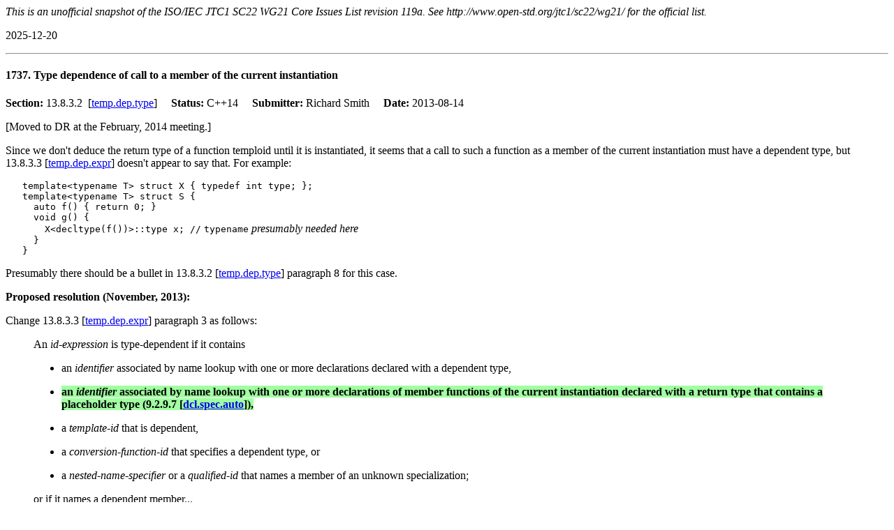

--- FILE ---
content_type: text/html; charset=utf-8
request_url: https://cplusplus.github.io/CWG/issues/1737.html
body_size: 1227
content:
<HTML>
<HEAD>
<meta http-equiv="Content-Type" content="text/html; charset=us-ascii">
<TITLE>
    CWG Issue 1737</TITLE>
<meta name="viewport" content="width=device-width, initial-scale=1.0">
<STYLE TYPE="text/css">
  INS { text-decoration:none; font-weight:bold; background-color:#A0FFA0 }
  .INS { text-decoration:none; background-color:#D0FFD0 }
  DEL { text-decoration:line-through; background-color:#FFA0A0 }
  .DEL { text-decoration:line-through; background-color: #FFD0D0 }
  @media (prefers-color-scheme: dark) {
    HTML { background-color:#202020; color:#f0f0f0; }
    A { color:#5bc0ff; }
    A:visited { color:#c6a8ff; }
    A:hover, a:focus { color:#afd7ff; }
    INS { background-color:#033a16; color:#aff5b4; }
    .INS { background-color: #033a16; }
    DEL { background-color:#67060c; color:#ffdcd7; }
    .DEL { background-color:#67060c; }
  }
  SPAN.cmnt { font-family:Times; font-style:italic }
</STYLE>
</HEAD>
<BODY>
<P><EM>This is an unofficial snapshot of the ISO/IEC JTC1 SC22 WG21
  Core Issues List revision 119a.
  See http://www.open-std.org/jtc1/sc22/wg21/ for the official
  list.</EM></P>
<P>2025-12-20</P>
<HR>
<A NAME="1737"></A><H4>1737.
  
Type dependence of call to a member of the current instantiation
</H4>
<B>Section: </B>13.8.3.2&#160; [<A href="https://wg21.link/temp.dep.type">temp.dep.type</A>]
 &#160;&#160;&#160;

 <B>Status: </B>C++14
 &#160;&#160;&#160;

 <B>Submitter: </B>Richard Smith
 &#160;&#160;&#160;

 <B>Date: </B>2013-08-14<BR>


<P>[Moved to DR at the February, 2014 meeting.]</P>





<P>Since we don't deduce the return type of a function temploid until it is
instantiated, it seems that a call to such a function as a member of the
current instantiation must have a dependent type, but
13.8.3.3 [<A href="https://wg21.link/temp.dep.expr">temp.dep.expr</A>] doesn't appear to say that.  For example:</P>

<PRE>
   template&lt;typename T&gt; struct X { typedef int type; };
   template&lt;typename T&gt; struct S {
     auto f() { return 0; }
     void g() {
       X&lt;decltype(f())&gt;::type x; //<SPAN CLASS="cmnt"> </SPAN>typename<SPAN CLASS="cmnt"> presumably needed here</SPAN>
     }
   }
</PRE>

<P>Presumably there should be a bullet in 13.8.3.2 [<A href="https://wg21.link/temp.dep.type#8">temp.dep.type</A>] paragraph 8
for this case.</P>

<P><B>Proposed resolution (November, 2013):</B></P>

<P>Change 13.8.3.3 [<A href="https://wg21.link/temp.dep.expr#3">temp.dep.expr</A>] paragraph 3 as follows:</P>

<BLOCKQUOTE>

<P>An <I>id-expression</I> is type-dependent if it contains</P>

<UL>
<LI><P>an <I>identifier</I> associated by name lookup with one or more
declarations declared with a dependent type,</P></LI>

<LI><P><INS>an <I>identifier</I> associated by name lookup with one or
more declarations of member functions of the current instantiation
declared with a return type that contains a placeholder type
(9.2.9.7 [<A href="https://wg21.link/dcl.spec.auto">dcl.spec.auto</A>]),</INS></P></LI>

<LI><P>a <I>template-id</I> that is dependent,</P></LI>

<LI><P>a <I>conversion-function-id</I> that specifies a dependent type,
or</P></LI>

<LI><P>a <I>nested-name-specifier</I> or a <I>qualified-id</I> that names a
member of an unknown specialization;</P></LI>

</UL>

<P>or if it names a dependent member...</P>

</BLOCKQUOTE>

<BR><BR>
</BODY>
</HTML>
